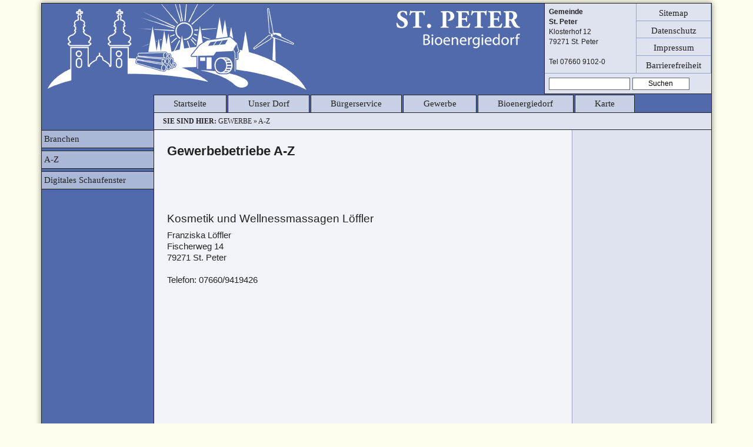

--- FILE ---
content_type: text/html; charset=utf-8
request_url: http://st-peter-schwarzwald.de/a-z.html?tx_companies_plugin%5Baction%5D=show&tx_companies_plugin%5Bcompany%5D=286&tx_companies_plugin%5Bcontroller%5D=Company&cHash=1dac2f82d64cc33604e346fcc3d7b0cf
body_size: 16658
content:
<!DOCTYPE html>
<html lang="de">
<head>

<meta charset="utf-8">
<!-- 
	This website is powered by TYPO3 - inspiring people to share!
	TYPO3 is a free open source Content Management Framework initially created by Kasper Skaarhoj and licensed under GNU/GPL.
	TYPO3 is copyright 1998-2026 of Kasper Skaarhoj. Extensions are copyright of their respective owners.
	Information and contribution at https://typo3.org/
-->



<title>St. Peter im Schwarzwald: Gewerbebetriebe A-Z</title>
<meta name="generator" content="TYPO3 CMS" />
<meta name="viewport" content="width=device-width, initial-scale=1.0" />
<meta name="twitter:card" content="summary" />


<link rel="stylesheet" href="/typo3temp/assets/compressed/merged-31af1cb45f5e524ba061f0790cebb383-76e709f00f93838a36c96d3767d22490.css?1675702906" media="all">




<script src="/typo3temp/assets/compressed/merged-98e3ce88019f5bf79ab9c70ab94be26b-5ca9f6c7a437c64ae46f2220805c05da.js?1675702906"></script>



<meta name="viewport" content="width=device-width, initial-scale=1, shrink-to-fit=no">
<link rel="canonical" href="/a-z.html?tx_companies_plugin%5Baction%5D=show&amp;tx_companies_plugin%5Bcompany%5D=286&amp;tx_companies_plugin%5Bcontroller%5D=Company&amp;cHash=1dac2f82d64cc33604e346fcc3d7b0cf"/>

</head>
<body class="gewerbe">


<div id="page" class="container">


	<div id="skip"><a href="#content">Zum Inhalt springen</a></div>

	
	<div id="mobileopen"  class="d-md-none">

		<button id="iconopen" class="hamburger hamburger--collapse" type="button" aria-label="Toggle Menu" >
		   <span class="hamburger-box">
		   		<span class="d-none" style="margin-left: 3rem">Men&uuml;</span>
				<span class="hamburger-inner"></span>
		   </span>
		</button>

		<div id="logo-text" role="presentation">
			<div id="logo-main">St. Peter</div>
			<div id="logo-sub">Bioenergiedorf</div>
		</div>
	</div>



	
	<div id="header" class="row mb-0 ">
			
<div id="logo" class="col-md-12 col-lg-9 themed-grid-col d-none d-md-block">

</div>
			

<div id="tools" class="col-lg-3 themed-grid-col d-none d-lg-block">

	<div id="address">
		<strong>Gemeinde<br/> St. Peter</strong><br/>
		Klosterhof 12<br/>
		79271 St. Peter<br/>
		<br/>
		Tel	07660 9102-0<br/>
	</div>

	<div id="toolsnav">
		<nav>
			<ul>
				<li><a href="/sitemap.html">Sitemap</a></li>
				<li><a href="/datenschutz.html">Datenschutz</a></li>
				<li><a href="/impressum.html">Impressum</a></li>
				<li style="white-space: nowrap; overflow: hidden; text-overflow: ellipsis;"><a href="/barrierefreiheit.html">Barrierefreiheit</a></li>
				<!--
				<li>

					<ul id="accessibility">
						<li><img id="zoom-out" src="/typo3conf/ext/stpeter/Resources/Public/Icons/zoom-out-grey.svg" alt="zoom out" height="60%" width="60%"></li>
						<li><img id="zoom-in" src="/typo3conf/ext/stpeter/Resources/Public/Icons/zoom-in-grey.svg" alt="zoom in" height="60%" width="60%"></li>
						<li>&nbsp;</li>
					</ul>

				</li>
				-->
			</ul>
		</nav>
	</div>

	<div id="search">
		

<form method="post" action="/search.html?tx_indexedsearch_pi2%5Baction%5D=search&amp;tx_indexedsearch_pi2%5Bcontroller%5D=Search&amp;cHash=992b31784324e4dc9c58a60efa79759c">
<div>
<input type="hidden" name="tx_indexedsearch_pi2[__referrer][@extension]" value="IndexedSearch" />
<input type="hidden" name="tx_indexedsearch_pi2[__referrer][@controller]" value="Search" />
<input type="hidden" name="tx_indexedsearch_pi2[__referrer][@action]" value="form" />
<input type="hidden" name="tx_indexedsearch_pi2[__referrer][arguments]" value="YTowOnt915bee64d350b9021be2697d2c781c3e51421422f" />
<input type="hidden" name="tx_indexedsearch_pi2[__referrer][@request]" value="{&quot;@extension&quot;:&quot;IndexedSearch&quot;,&quot;@controller&quot;:&quot;Search&quot;,&quot;@action&quot;:&quot;form&quot;}31f90e45babdc018ba1974183c86c2a9ab19665a" />
<input type="hidden" name="tx_indexedsearch_pi2[__trustedProperties]" value="{&quot;search&quot;:{&quot;sword&quot;:1}}dc8111537db2cf0cb80d05f21e314850a2352b96" />
</div>

    <div>
        <label for="searchFieldTop" class="d-none" >Suchen</label><input id="searchFieldTop" type="text" name="tx_indexedsearch_pi2[search][sword]" value="" />
        <span class="input-group-btn">
            <button type="submit">
                Suchen
            </button>
        </span>
    </div>
    <div class="clearfix"></div>
</form>






	</div>

</div>

	</div>


	
	<div id="nav" class="row mb-0">
		<div class="col-md-3 col-lg-2 themed-grid-col d-none d-md-block"></div>
		<div id="mainnav" class="col-md-9 col-lg-10 themed-grid-col d-none d-md-block">
			<nav>
				<a href="/">Startseite</a> <ul><li><a href="/unser-dorf.html">Unser Dorf</a></li><li><a href="/buergerservice.html">Bürgerservice</a></li><li><a href="/gewerbe.html">Gewerbe</a></li><li><a href="/bioenergiedorf.html">Bioenergiedorf</a></li><li><a href="/karte.html">Karte</a></li></ul>
			</nav>
		</div>
	</div>


	
	<div id="breadcrumb" class="row mb-0">
			<div class="col-md-3 col-lg-2 themed-grid-col d-none d-md-block"></div>
			<div id="path" class="col-md-9 col-lg-10 themed-grid-col d-none d-md-block">
				<nav aria-label="Breadcrumb">
					<span class="youarehere">Sie sind hier:</span> <a href="/gewerbe.html">Gewerbe</a>&nbsp;&raquo;&nbsp;<em>A-Z</em>
				</nav>
			</div>
	</div>


	<div class="row">

		
	<div id="subnav" class="col-md-3 col-lg-2 themed-grid-col d-none d-md-block">
			<nav>
				<ul><li><a href="/branchen.html">Branchen</a></li><li><a href="/a-z.html">A-Z</a></li><li><a href="/gewerbe/digitales-schaufenster.html">Digitales Schaufenster</a></li></ul>
			</nav>
	</div>


		<div class="col-md-9 col-lg-10">

			<!--TYPO3SEARCH_begin-->

			<div class="row ">
				
		<div id="content" class="col-lg-9 themed-grid-col">
			<article>
				<h1>Gewerbebetriebe A-Z</h1>
				
    

            <div id="c656" class="frame frame-default frame-type-list frame-layout-0">
                
                
                    



                
                
                    

    



                
                

    
        
	<div class="tx-companies">
		


		
		


<div id="company" class="tx-companies">

		  <div class="row">
		    <div class="col-8">
		    	<h2>Kosmetik und Wellnessmassagen Löffler</h2>
				

				<p>
				 Franziska Löffler<br/>
				Fischerweg 14<br/>
				79271 St. Peter<br/>
				<br/>
				Telefon: 07660/9419426<br/>
				
				
				
				

				</p>

		    </div>
		    <div class="col-4" style="padding-right: 15px; text-align: right">
				
		    </div>


		    <p>&nbsp;</p>
  		</div>





</div>





		<!--
		<p>
			<a href="/a-z.html?tx_companies_plugin%5Baction%5D=list&amp;tx_companies_plugin%5Bcontroller%5D=Company&amp;cHash=8ee338aaf2e199f0170c14b66954483d">Zur&uuml;ck</a>
		</p>
		-->










	
	</div>

    


                
                    



                
                
                    



                
            </div>

        


			</article>
		</div>

				
		<div id="complement" class="col-lg-3 themed-grid-col">
			<aside>
				
			</aside>
		</div>

			</div>

			<!--TYPO3SEARCH_end-->

		</div>

	</div>

	
	<div id="mobilemenu" style="z-index: 2">
		<ul><li><a href="/unser-dorf.html">Unser Dorf</a><ul><li><a href="/grusswort.html">Grußwort</a></li><li><a href="/tourist-info.html">Tourist-Info</a></li><li><a href="/gastronomie.html">Gastronomie</a><ul><li><a href="/unser-dorf/betriebe.html">Betriebe</a></li><li><a href="/gastronomie/aus-der-region-fuer-die-region.html">Regionale Produkte</a></li><li><a href="/gastronomie/bauernmarkt.html">Bauernmarkt</a></li></ul></li><li><a href="/aktivitaeten.html">Aktivitäten</a><ul><li><a href="/unser-dorf/wandern/highlights.html">Highlights</a></li><li><a href="/unser-dorf/wandern/kinderprogramm.html">Kinderprogramm</a></li><li><a href="/unser-dorf/wandern/ausfluege.html">Ausflüge</a></li><li><a href="/unser-dorf/wandern.html">Wandern</a></li><li><a href="/sehenswuerdigkeiten/nordic-walking-routen.html">Nordic-Walking</a></li><li><a href="/sehenswuerdigkeiten/winter-in-st-peter.html">Wintersport</a></li><li><a href="/sehenswuerdigkeiten/bike-vergnuegen-pur.html">Radsport</a></li><li><a href="/aktivitaeten/hallenbad-st-peter.html">Schwimmen</a></li><li><a href="/sehenswuerdigkeiten/genuss-fuer-koerper-und-seele-wellness-oase-st-peter.html">Wellness</a></li><li><a href="/sehenswuerdigkeiten/herzlich-willkommen-im-naturpark-suedschwarzwald.html">Naturpark Südschwarzwald</a></li></ul></li><li><a href="/sehenswuerdigkeiten.html">Sehenswürdigkeiten</a><ul><li><a href="/unser-dorf/pfarrkirche.html">Pfarrkirche</a></li><li><a href="/unser-dorf/ehemaliges-benediktiner-kloster.html">Ehemaliges Benediktiner-Kloster</a></li><li><a href="/unser-dorf/fuehrungen.html">Führungen</a></li><li><a href="/unser-dorf/historischer-dorfrundgang.html">Historischer Dorfrundgang</a></li></ul></li><li><a href="/unser-dorf/kultur.html">Kultur</a><ul><li><a href="/unser-dorf/geschichte.html">Geschichte</a></li><li><a href="/unser-dorf/kultur/ortschronik.html">Chronik</a></li><li><a href="/unser-dorf/historische-aufnahmen.html">Historische Aufnahmen</a></li><li><a href="/unser-dorf/kultur/brauchtum-in-st-peter.html">Brauchtum</a></li><li><a href="/unser-dorf/kultur/st-peter-zentrum-der-musik-im-hochschwarzwald.html">Konzerte</a></li><li><a href="/unser-dorf/kultur/filmdorf-st-peter.html">Filmdorf</a></li></ul></li><li><a href="/unser-dorf/kultur-soziales-und-bildung.html">Kultur, Soziales und Bildung</a><ul><li><a href="/unser-dorf/kultur-soziales-und-bildung/bildungseinrichtungen.html">Bildungseinrichtungen</a></li><li><a href="/unser-dorf/kultur-soziales-und-bildung/soziale-einrichtungen.html">Soziale Einrichtungen</a></li><li><a href="/unser-dorf/kultur-soziales-und-bildung/kirchen.html">Kirchen</a></li><li><a href="/aktivitaeten/hallenbad-st-peter.html">Hallenbad</a></li></ul></li><li><a href="/vereine.html">Vereine</a></li><li><a href="/unser-dorf/veranstaltungen.html">Veranstaltungen</a></li><li><a href="/unser-dorf/partnergemeinden.html">Partnergemeinden</a><ul><li><a href="/unser-dorf/begegnungen-und-treffen.html">Begegnungen und Treffen</a></li></ul></li><li><a href="/webcam.html">Webcam</a></li><li><a href="/anreise.html">Anreise</a></li></ul></li><li><a href="/buergerservice.html">Bürgerservice</a><ul><li><a href="/amtliches-mitteilungsblatt.html">Amtliches Mitteilungsblatt</a></li><li><a href="/buergerservice/zukunftswerkstatt.html">Zukunftswerkstatt Familienfreundliche Kommune</a></li><li><a href="/buergerservice/rathaus.html">Rathaus</a><ul><li><a href="/buergerservice/rathaus/aemter.html">Ämter</a></li><li><a href="/buergerservice/rathaus/personen.html">Personen</a></li><li><a href="/buergerservice/rathaus/a-z.html">A-Z</a></li><li><a href="/buergerservice/rathaus/formulare.html">Formulare</a></li><li><a href="/buergerservice/rathaus/sichere-kommunkation.html">Sichere Kommunkation</a></li><li><a href="/buergerservice/rathaus/online-verfahren.html">Online-Verfahren</a></li></ul></li><li><a href="/buergerservice/buergerinformationen.html">Bürgerinformationen</a><ul><li><a href="/buergerservice/haushalt-steuern-und-abgaben.html">Haushalt, Steuern und Abgaben</a></li><li><a href="/buergerservice/buergerinformationen/hilfe-in-notfaellen.html">Hilfe in Notfällen</a></li><li><a href="/buergerservice/buergerinformationen/finanzen.html">Zahlen und Fakten</a></li><li><a href="/buergerservice/buergerinformationen/bekanntmachungen.html">Bekanntmachungen</a></li><li><a href="/buergerservice/buergerinformationen/satzungen.html">Satzungen</a></li><li><a href="/buergerservice/buergerinformationen/bauprojekte.html">Bauprojekte</a></li><li><a href="/buergerservice/buergerinformationen/fundsachen.html">Fundsachen</a></li><li><a href="/buergerservice/buergerinformationen/weitere-behoerden.html">Weitere Behörden</a></li></ul></li><li><a href="/buergerservice/kinderbetreuung.html">Kinderbetreuung</a></li><li><a href="/buergerservice/ausschreibungen.html">Ausschreibungen</a><ul><li><a href="/buergerservice/auftragsvergaben.html">Auftragsvergaben</a></li><li><a href="/buergerservice/stellenangebote.html">Stellenangebote</a></li><li><a href="/buergerservice/ausschreibungen/verkaufsangebote.html">Verkaufsangebote</a></li></ul></li><li><a href="/buergerservice/gemeinderat.html">Gemeinderat</a><ul><li><a href="/buergerservice/gemeinderat/mitglieder-des-gemeinderates.html">Mitglieder des Gemeinderates</a></li><li><a href="/buergerservice/gemeinderat/gemeindeverwaltungsverband.html">Gemeindever- waltungsverband</a></li></ul></li><li><a href="/buergerservice/wahlen.html">Wahlen</a><ul><li><a href="/buergerservice/wahlen/buergermeisterwahlen.html">Bürgermeisterwahlen</a></li><li><a href="/buergerservice/wahlen/gemeinderatswahlen.html">Gemeinderatswahlen</a></li><li><a href="/buergerservice/wahlen/kreistagswahlen.html">Kreistagswahlen</a></li><li><a href="/buergerservice/wahlen/landtagswahlen.html">Landtagswahlen</a></li><li><a href="/buergerservice/wahlen/bundestagswahlen.html">Bundestagswahlen</a></li><li><a href="/buergerservice/wahlen/europawahlen.html">Europawahlen</a></li><li><a href="/buergerservice/wahlen/volksabstimmungen.html">Volksabstimmungen</a></li></ul></li><li><a href="/buergerservice/bauleitplanung.html">Bauleitplanung</a><ul><li><a href="/buergerservice/bauleitplanung/flaechennutzungsplan.html">Flächennutzungsplan</a></li><li><a href="/buergerservice/bauleitplanung/bebauungsplaene.html">Bebauungspläne</a></li><li><a href="/buergerservice/bauleitplanung/laermaktionsplan.html">Lärmaktionsplan</a></li></ul></li><li><a href="/ehrungen.html">Ehrungen</a><ul><li><a href="/ehrenbuerger.html">Ehrenbürger</a></li><li><a href="/ehrungen/ehrenmedaille.html">Ehrenmedaille</a></li><li><a href="/ehrungen/sportlerehrungen.html">Sportlerehrungen</a></li><li><a href="/ehrungen/blutspenderehrungen.html">Blutspenderehrungen</a></li></ul></li><li><a href="/buergerservice/breitbandausbau.html">Breitbandausbau</a></li><li><a href="/buergerservice/sanierungsgebiet-klosterhof.html">Sanierungsgebiet "Klosterhof"</a></li><li><a href="/buergerservice/natura-2000-managementplan-vogelschutzgebiet-mittlerer-schwarzwald.html">Natura 2000 - Managementplan Vogelschutzgebiet „Mittlerer Schwarzwald“</a></li><li><a href="/buergerservice/photovoltaik-kampagne-dreisamtal.html">Photovoltaik-Kampagne</a></li></ul></li><li><a href="/gewerbe.html">Gewerbe</a><ul><li><a href="/branchen.html">Branchen</a></li><li><a href="/a-z.html">A-Z</a></li><li><a href="/gewerbe/digitales-schaufenster.html">Digitales Schaufenster</a></li></ul></li><li><a href="/bioenergiedorf.html">Bioenergiedorf</a><ul><li><a href="/bioenergiedorf/umweltfaktoren.html">Umweltfaktoren</a></li><li><a href="/bioenergiedorf/bioenergie-standorte.html">Standorte</a></li><li><a href="/bioenergiedorf/sonnenenergie.html">Sonnenenergie</a></li><li><a href="/bioenergiedorf/wasserkraft.html">Wasserkraft</a></li><li><a href="/bioenergiedorf/windkraftanlagen.html">Windkraftanlagen</a></li><li><a href="/bioenergiedorf/waerme-und-energie-aus-biomasse-holz.html">Biomasse Holz</a></li><li><a href="/bioenergiedorf/buerger-energie-st-peter-e-g.html">Bürger Energie St. Peter e. G.</a></li><li><a href="/bioenergiedorf/eine-heizzentrale-ersetzt-220-schornsteine.html">Heizzentrale</a></li><li><a href="/bioenergiedorf/fernwaermenetz.html">Fernwärmenetz</a></li></ul></li><li><a href="/karte.html">Karte</a></li></ul>
	</div>




</div>


		
<div id="footer" class="container">

	<div class="row">
		<div class="d-lg-none col-3 themed-grid-col ml-0 pl-0">
			<span id="copyright1">&copy; 2020 St.&nbsp;Peter</span>
		</div>
		<div class="d-lg-none col-9 themed-grid-col mr-0 pr-0">
			<div id="name1" class="float-right">

				<ul class="toolsFooter">
					<li><a href="/search.html">Suchen</a></li>
					<li>|</li>
					<li><a href="/datenschutz.html">Datenschutz</a></li>
					<li>|</li>
					<li><a href="/impressum.html">Impressum</a></li>
					<li>|</li>
					<li><a href="/barrierefreiheit.html">Barrierefreiheit</a></li>
					<li>|</li>
					<li><a href="/sitemap.html">Sitemap</a></li>

				</ul>
			</div>
		</div>
	</div>

	<div class="row">
		<div class="d-none d-lg-block col-3 themed-grid-col ml-0 pl-0">
			<span id="copyright">&copy; 2020</span>
		</div>
		<div class="d-none d-lg-block col-9 themed-grid-col mr-0 pr-0">
			<span id="name2" class="float-right">
				<span id="copyright2">St. Peter im Schwarzwald</span>
			</span>
		</div>
	</div>

</div>

<script src="/typo3temp/assets/compressed/merged-8918ff1dbae8cd42c3ba69f2d15a77fa-411e2d7a412fa8ec6695e207128f922b.js?1675702906"></script>



</body>
</html>